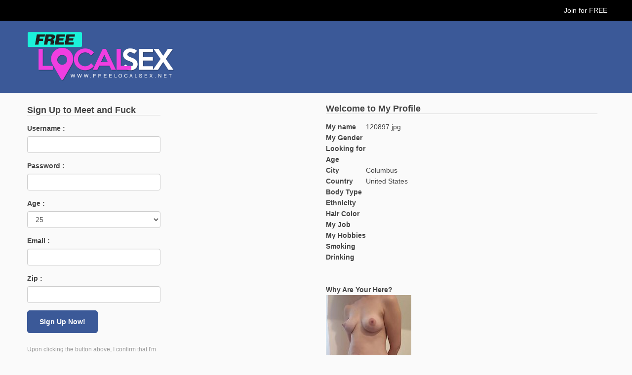

--- FILE ---
content_type: text/html; charset=UTF-8
request_url: https://www.freelocalsex.net/120897-jpg/
body_size: 8211
content:
<!DOCTYPE html><html
xmlns=http://www.w3.org/1999/xhtml lang=en-US><head><meta
name="ahrefs-site-verification" content="77669f2f2f37f6a4399f7186264f108ecf65677f3204c676fcb00f05162966a3"><meta
charset="UTF-8"><title>Free Local Sex</title><link
rel=stylesheet href=https://freelocalsex.b-cdn.net/wp-content/cache/minify/74277.css media=all><meta
id="view" name="viewport" content="width=device-width, initial-scale=1.0, maximum-scale=1.0, user-scalable=no"><meta
http-equiv="X-UA-Compatible" content="IE9"><meta
name="robots" content="max-image-preview:large"><meta
name="author" content="admin"><link
rel=canonical href=https://www.freelocalsex.net/120897-jpg/ ><meta
name="generator" content="All in One SEO (AIOSEO) 4.9.3"><meta
property="og:locale" content="en_US"><meta
property="og:site_name" content="Free Local Sex | Women Looking for Free Local Sex"><meta
property="og:type" content="article"><meta
property="og:title" content="120897.jpg | Free Local Sex"><meta
property="og:url" content="https://www.freelocalsex.net/120897-jpg/"><meta
property="article:published_time" content="2024-04-30T22:00:19+00:00"><meta
property="article:modified_time" content="2024-04-30T22:00:19+00:00"><meta
name="twitter:card" content="summary"><meta
name="twitter:title" content="120897.jpg | Free Local Sex"><link
rel=dns-prefetch href=//ajax.googleapis.com><link
rel=alternate type=application/rss+xml title="Free Local Sex &raquo; Feed" href=https://www.freelocalsex.net/feed/ ><style id=wp-img-auto-sizes-contain-inline-css>img:is([sizes=auto i],[sizes^="auto," i]){contain-intrinsic-size:3000px 1500px}</style><style id=wp-emoji-styles-inline-css>img.wp-smiley,img.emoji{display:inline !important;border:none !important;box-shadow:none !important;height:1em !important;width:1em !important;margin:0
0.07em !important;vertical-align:-0.1em !important;background:none !important;padding:0
!important}</style><style id=wp-block-library-inline-css>/*<![CDATA[*/:root{--wp-block-synced-color:#7a00df;--wp-block-synced-color--rgb:122,0,223;--wp-bound-block-color:var(--wp-block-synced-color);--wp-editor-canvas-background:#ddd;--wp-admin-theme-color:#007cba;--wp-admin-theme-color--rgb:0,124,186;--wp-admin-theme-color-darker-10:#006ba1;--wp-admin-theme-color-darker-10--rgb:0,107,160.5;--wp-admin-theme-color-darker-20:#005a87;--wp-admin-theme-color-darker-20--rgb:0,90,135;--wp-admin-border-width-focus:2px}@media (min-resolution:192dpi){:root{--wp-admin-border-width-focus:1.5px}}.wp-element-button{cursor:pointer}:root .has-very-light-gray-background-color{background-color:#eee}:root .has-very-dark-gray-background-color{background-color:#313131}:root .has-very-light-gray-color{color:#eee}:root .has-very-dark-gray-color{color:#313131}:root .has-vivid-green-cyan-to-vivid-cyan-blue-gradient-background{background:linear-gradient(135deg,#00d084,#0693e3)}:root .has-purple-crush-gradient-background{background:linear-gradient(135deg,#34e2e4,#4721fb 50%,#ab1dfe)}:root .has-hazy-dawn-gradient-background{background:linear-gradient(135deg,#faaca8,#dad0ec)}:root .has-subdued-olive-gradient-background{background:linear-gradient(135deg,#fafae1,#67a671)}:root .has-atomic-cream-gradient-background{background:linear-gradient(135deg,#fdd79a,#004a59)}:root .has-nightshade-gradient-background{background:linear-gradient(135deg,#330968,#31cdcf)}:root .has-midnight-gradient-background{background:linear-gradient(135deg,#020381,#2874fc)}:root{--wp--preset--font-size--normal:16px;--wp--preset--font-size--huge:42px}.has-regular-font-size{font-size:1em}.has-larger-font-size{font-size:2.625em}.has-normal-font-size{font-size:var(--wp--preset--font-size--normal)}.has-huge-font-size{font-size:var(--wp--preset--font-size--huge)}.has-text-align-center{text-align:center}.has-text-align-left{text-align:left}.has-text-align-right{text-align:right}.has-fit-text{white-space:nowrap!important}#end-resizable-editor-section{display:none}.aligncenter{clear:both}.items-justified-left{justify-content:flex-start}.items-justified-center{justify-content:center}.items-justified-right{justify-content:flex-end}.items-justified-space-between{justify-content:space-between}.screen-reader-text{border:0;clip-path:inset(50%);height:1px;margin:-1px;overflow:hidden;padding:0;position:absolute;width:1px;word-wrap:normal!important}.screen-reader-text:focus{background-color:#ddd;clip-path:none;color:#444;display:block;font-size:1em;height:auto;left:5px;line-height:normal;padding:15px
23px 14px;text-decoration:none;top:5px;width:auto;z-index:100000}html :where(.has-border-color){border-style:solid}html :where([style*=border-top-color]){border-top-style:solid}html :where([style*=border-right-color]){border-right-style:solid}html :where([style*=border-bottom-color]){border-bottom-style:solid}html :where([style*=border-left-color]){border-left-style:solid}html :where([style*=border-width]){border-style:solid}html :where([style*=border-top-width]){border-top-style:solid}html :where([style*=border-right-width]){border-right-style:solid}html :where([style*=border-bottom-width]){border-bottom-style:solid}html :where([style*=border-left-width]){border-left-style:solid}html :where(img[class*=wp-image-]){height:auto;max-width:100%}:where(figure){margin:0
0 1em}html :where(.is-position-sticky){--wp-admin--admin-bar--position-offset:var(--wp-admin--admin-bar--height,0px)}@media screen and (max-width:600px){html:where(.is-position-sticky){--wp-admin--admin-bar--position-offset:0px}}/*]]>*/</style><style id=global-styles-inline-css>/*<![CDATA[*/:root{--wp--preset--aspect-ratio--square:1;--wp--preset--aspect-ratio--4-3:4/3;--wp--preset--aspect-ratio--3-4:3/4;--wp--preset--aspect-ratio--3-2:3/2;--wp--preset--aspect-ratio--2-3:2/3;--wp--preset--aspect-ratio--16-9:16/9;--wp--preset--aspect-ratio--9-16:9/16;--wp--preset--color--black:#000;--wp--preset--color--cyan-bluish-gray:#abb8c3;--wp--preset--color--white:#fff;--wp--preset--color--pale-pink:#f78da7;--wp--preset--color--vivid-red:#cf2e2e;--wp--preset--color--luminous-vivid-orange:#ff6900;--wp--preset--color--luminous-vivid-amber:#fcb900;--wp--preset--color--light-green-cyan:#7bdcb5;--wp--preset--color--vivid-green-cyan:#00d084;--wp--preset--color--pale-cyan-blue:#8ed1fc;--wp--preset--color--vivid-cyan-blue:#0693e3;--wp--preset--color--vivid-purple:#9b51e0;--wp--preset--gradient--vivid-cyan-blue-to-vivid-purple:linear-gradient(135deg,rgb(6,147,227) 0%,rgb(155,81,224) 100%);--wp--preset--gradient--light-green-cyan-to-vivid-green-cyan:linear-gradient(135deg,rgb(122,220,180) 0%,rgb(0,208,130) 100%);--wp--preset--gradient--luminous-vivid-amber-to-luminous-vivid-orange:linear-gradient(135deg,rgb(252,185,0) 0%,rgb(255,105,0) 100%);--wp--preset--gradient--luminous-vivid-orange-to-vivid-red:linear-gradient(135deg,rgb(255,105,0) 0%,rgb(207,46,46) 100%);--wp--preset--gradient--very-light-gray-to-cyan-bluish-gray:linear-gradient(135deg,rgb(238,238,238) 0%,rgb(169,184,195) 100%);--wp--preset--gradient--cool-to-warm-spectrum:linear-gradient(135deg,rgb(74,234,220) 0%,rgb(151,120,209) 20%,rgb(207,42,186) 40%,rgb(238,44,130) 60%,rgb(251,105,98) 80%,rgb(254,248,76) 100%);--wp--preset--gradient--blush-light-purple:linear-gradient(135deg,rgb(255,206,236) 0%,rgb(152,150,240) 100%);--wp--preset--gradient--blush-bordeaux:linear-gradient(135deg,rgb(254,205,165) 0%,rgb(254,45,45) 50%,rgb(107,0,62) 100%);--wp--preset--gradient--luminous-dusk:linear-gradient(135deg,rgb(255,203,112) 0%,rgb(199,81,192) 50%,rgb(65,88,208) 100%);--wp--preset--gradient--pale-ocean:linear-gradient(135deg,rgb(255,245,203) 0%,rgb(182,227,212) 50%,rgb(51,167,181) 100%);--wp--preset--gradient--electric-grass:linear-gradient(135deg,rgb(202,248,128) 0%,rgb(113,206,126) 100%);--wp--preset--gradient--midnight:linear-gradient(135deg,rgb(2,3,129) 0%,rgb(40,116,252) 100%);--wp--preset--font-size--small:13px;--wp--preset--font-size--medium:20px;--wp--preset--font-size--large:36px;--wp--preset--font-size--x-large:42px;--wp--preset--spacing--20:0.44rem;--wp--preset--spacing--30:0.67rem;--wp--preset--spacing--40:1rem;--wp--preset--spacing--50:1.5rem;--wp--preset--spacing--60:2.25rem;--wp--preset--spacing--70:3.38rem;--wp--preset--spacing--80:5.06rem;--wp--preset--shadow--natural:6px 6px 9px rgba(0, 0, 0, 0.2);--wp--preset--shadow--deep:12px 12px 50px rgba(0, 0, 0, 0.4);--wp--preset--shadow--sharp:6px 6px 0px rgba(0, 0, 0, 0.2);--wp--preset--shadow--outlined:6px 6px 0px -3px rgb(255, 255, 255), 6px 6px rgb(0, 0, 0);--wp--preset--shadow--crisp:6px 6px 0px rgb(0, 0, 0)}:where(.is-layout-flex){gap:0.5em}:where(.is-layout-grid){gap:0.5em}body .is-layout-flex{display:flex}.is-layout-flex{flex-wrap:wrap;align-items:center}.is-layout-flex>:is(*,div){margin:0}body .is-layout-grid{display:grid}.is-layout-grid>:is(*,div){margin:0}:where(.wp-block-columns.is-layout-flex){gap:2em}:where(.wp-block-columns.is-layout-grid){gap:2em}:where(.wp-block-post-template.is-layout-flex){gap:1.25em}:where(.wp-block-post-template.is-layout-grid){gap:1.25em}.has-black-color{color:var(--wp--preset--color--black) !important}.has-cyan-bluish-gray-color{color:var(--wp--preset--color--cyan-bluish-gray) !important}.has-white-color{color:var(--wp--preset--color--white) !important}.has-pale-pink-color{color:var(--wp--preset--color--pale-pink) !important}.has-vivid-red-color{color:var(--wp--preset--color--vivid-red) !important}.has-luminous-vivid-orange-color{color:var(--wp--preset--color--luminous-vivid-orange) !important}.has-luminous-vivid-amber-color{color:var(--wp--preset--color--luminous-vivid-amber) !important}.has-light-green-cyan-color{color:var(--wp--preset--color--light-green-cyan) !important}.has-vivid-green-cyan-color{color:var(--wp--preset--color--vivid-green-cyan) !important}.has-pale-cyan-blue-color{color:var(--wp--preset--color--pale-cyan-blue) !important}.has-vivid-cyan-blue-color{color:var(--wp--preset--color--vivid-cyan-blue) !important}.has-vivid-purple-color{color:var(--wp--preset--color--vivid-purple) !important}.has-black-background-color{background-color:var(--wp--preset--color--black) !important}.has-cyan-bluish-gray-background-color{background-color:var(--wp--preset--color--cyan-bluish-gray) !important}.has-white-background-color{background-color:var(--wp--preset--color--white) !important}.has-pale-pink-background-color{background-color:var(--wp--preset--color--pale-pink) !important}.has-vivid-red-background-color{background-color:var(--wp--preset--color--vivid-red) !important}.has-luminous-vivid-orange-background-color{background-color:var(--wp--preset--color--luminous-vivid-orange) !important}.has-luminous-vivid-amber-background-color{background-color:var(--wp--preset--color--luminous-vivid-amber) !important}.has-light-green-cyan-background-color{background-color:var(--wp--preset--color--light-green-cyan) !important}.has-vivid-green-cyan-background-color{background-color:var(--wp--preset--color--vivid-green-cyan) !important}.has-pale-cyan-blue-background-color{background-color:var(--wp--preset--color--pale-cyan-blue) !important}.has-vivid-cyan-blue-background-color{background-color:var(--wp--preset--color--vivid-cyan-blue) !important}.has-vivid-purple-background-color{background-color:var(--wp--preset--color--vivid-purple) !important}.has-black-border-color{border-color:var(--wp--preset--color--black) !important}.has-cyan-bluish-gray-border-color{border-color:var(--wp--preset--color--cyan-bluish-gray) !important}.has-white-border-color{border-color:var(--wp--preset--color--white) !important}.has-pale-pink-border-color{border-color:var(--wp--preset--color--pale-pink) !important}.has-vivid-red-border-color{border-color:var(--wp--preset--color--vivid-red) !important}.has-luminous-vivid-orange-border-color{border-color:var(--wp--preset--color--luminous-vivid-orange) !important}.has-luminous-vivid-amber-border-color{border-color:var(--wp--preset--color--luminous-vivid-amber) !important}.has-light-green-cyan-border-color{border-color:var(--wp--preset--color--light-green-cyan) !important}.has-vivid-green-cyan-border-color{border-color:var(--wp--preset--color--vivid-green-cyan) !important}.has-pale-cyan-blue-border-color{border-color:var(--wp--preset--color--pale-cyan-blue) !important}.has-vivid-cyan-blue-border-color{border-color:var(--wp--preset--color--vivid-cyan-blue) !important}.has-vivid-purple-border-color{border-color:var(--wp--preset--color--vivid-purple) !important}.has-vivid-cyan-blue-to-vivid-purple-gradient-background{background:var(--wp--preset--gradient--vivid-cyan-blue-to-vivid-purple) !important}.has-light-green-cyan-to-vivid-green-cyan-gradient-background{background:var(--wp--preset--gradient--light-green-cyan-to-vivid-green-cyan) !important}.has-luminous-vivid-amber-to-luminous-vivid-orange-gradient-background{background:var(--wp--preset--gradient--luminous-vivid-amber-to-luminous-vivid-orange) !important}.has-luminous-vivid-orange-to-vivid-red-gradient-background{background:var(--wp--preset--gradient--luminous-vivid-orange-to-vivid-red) !important}.has-very-light-gray-to-cyan-bluish-gray-gradient-background{background:var(--wp--preset--gradient--very-light-gray-to-cyan-bluish-gray) !important}.has-cool-to-warm-spectrum-gradient-background{background:var(--wp--preset--gradient--cool-to-warm-spectrum) !important}.has-blush-light-purple-gradient-background{background:var(--wp--preset--gradient--blush-light-purple) !important}.has-blush-bordeaux-gradient-background{background:var(--wp--preset--gradient--blush-bordeaux) !important}.has-luminous-dusk-gradient-background{background:var(--wp--preset--gradient--luminous-dusk) !important}.has-pale-ocean-gradient-background{background:var(--wp--preset--gradient--pale-ocean) !important}.has-electric-grass-gradient-background{background:var(--wp--preset--gradient--electric-grass) !important}.has-midnight-gradient-background{background:var(--wp--preset--gradient--midnight) !important}.has-small-font-size{font-size:var(--wp--preset--font-size--small) !important}.has-medium-font-size{font-size:var(--wp--preset--font-size--medium) !important}.has-large-font-size{font-size:var(--wp--preset--font-size--large) !important}.has-x-large-font-size{font-size:var(--wp--preset--font-size--x-large) !important}/*]]>*/</style><style id=classic-theme-styles-inline-css>/*! This file is auto-generated */
.wp-block-button__link{color:#fff;background-color:#32373c;border-radius:9999px;box-shadow:none;text-decoration:none;padding:calc(.667em + 2px) calc(1.333em + 2px);font-size:1.125em}.wp-block-file__button{background:#32373c;color:#fff;text-decoration:none}</style><link
rel=stylesheet href=https://freelocalsex.b-cdn.net/wp-content/cache/minify/4647f.css media=all> <script src="https://ajax.googleapis.com/ajax/libs/jquery/1.9.1/jquery.min.js?ver=6.9" id=jquery-js></script> <link
rel=https://api.w.org/ href=https://www.freelocalsex.net/wp-json/ ><link
rel=alternate title=JSON type=application/json href=https://www.freelocalsex.net/wp-json/wp/v2/media/6554><link
rel=EditURI type=application/rsd+xml title=RSD href=https://www.freelocalsex.net/xmlrpc.php?rsd><meta
name="generator" content="WordPress 6.9"><link
rel=shortlink href='https://www.freelocalsex.net/?p=6554'><link
rel=icon href=https://freelocalsex.b-cdn.net/wp-content/uploads/2017/11/cropped-freelocalsex-32x32.png sizes=32x32><link
rel=icon href=https://freelocalsex.b-cdn.net/wp-content/uploads/2017/11/cropped-freelocalsex-192x192.png sizes=192x192><link
rel=apple-touch-icon href=https://freelocalsex.b-cdn.net/wp-content/uploads/2017/11/cropped-freelocalsex-180x180.png><meta
name="msapplication-TileImage" content="https://freelocalsex.b-cdn.net/wp-content/uploads/2017/11/cropped-freelocalsex-270x270.png"><style id=wp-custom-css>.wpcf7-form input[type="text"],
.wpcf7-form input[type="password"],
.wpcf7-form textarea,
.wpcf7-form input[type="email"]{border:1px
solid #ccc;border-radius:4px 4px 4px 4px;color:#555;font-size:14px;line-height:16px;padding:12px
10px;max-width:100%}.wpcf7-form
p{padding-bottom:10px}.wpcf7-form
span{margin-top:10px;clear:both;display:block}.wpcf7-form input[type="submit"]{cursor:pointer;border-radius:0px;background:#3b5998;color:#fff;display:inline-block;font-size:20px;padding:4px
20px;text-decoration:none;cursor:pointer;border:none}</style> <script src=https://freelocalsex.b-cdn.net/wp-content/cache/minify/e85a7.js></script> <script>var profName=new Array();var profPic=new Array();var profText=new Array();var t="";var randFlag=0;function xmlParser(xml){$('#load').fadeOut();$(xml).find("item").each(function(){profName.push($(this).find("profName").text());profPic.push($(this).find("profPic").text());profText.push($(this).find("profShout").text());});getRandom();}
function getRandom(){var nameCon="";var picCon="";var textCon="";var shoutText="";var num=profName.length
var randNum=Math.floor(Math.random()*num);if(randFlag==randNum){randNum=Math.floor(Math.random()*num);}
for(x in profName){if(x==randNum){nameCon=profName[x];picCon=profPic[x];textCon=profText[x];}};randFlag=randNum;shoutText='<div class="col-sm-3 col-xs-2" style=padding-left:0px;padding-right:0px;>';shoutText+='<div class="shout-image "><a href="/'+nameCon+'/"><img class=thumbnail src="'+picCon+'" width=60 height=60 border=0 /></a></div>';shoutText+='</div>';shoutText+='<div class="col-sm-8 col-xs-9 shout-text" style=padding-left:10px;><div id=profname><a href="/'+nameCon+'/"><strong>'+nameCon+'</strong></a></div>';shoutText+='<div class=proftext>'+textCon+'...</div>';shoutText+='</div>';document.getElementById("boxcon").innerHTML=shoutText;$(".main").fadeIn(5000);$(".main").fadeOut(5000);t=setTimeout("getRandom()",10000);}
$(document).ready(function(){$.ajax({type:"GET",url:"https://www.freelocalsex.net/test.xml",dataType:"xml",success:xmlParser,});});</script> <link
rel=stylesheet href=https://freelocalsex.b-cdn.net/wp-content/cache/minify/8ee1b.css media=all> <script src=https://freelocalsex.b-cdn.net/wp-content/cache/minify/bb4b2.js></script> <script charset=utf8 src=https://www.freelocalsex.net/wp-content/themes/fuckbook_responsive/popup/ploc.php></script> </head><body><div
class=container-fluid><header><div
id=banner class=row><div
id=jtop class="col-sm-12 col-xs-12 text-right mtext-center"><div
class=wrap>
<a
href=/register/ >Join for FREE</a></div></div><div
class="wrap logo"><div
class="col-sm-9 col-xs-12 mtext-center">
<a
href=https://www.freelocalsex.net><img
src=https://freelocalsex.b-cdn.net/wp-content/themes/fuckbook_responsive/images/logo.png alt="Free Local Sex"></a></div></div></div></header><section><div
id=contents class="row wrap"><div
class="mobilesign "><div
class=heading><h1>Sign Up to Meet and Fuck</h1></div><form
name=register target=_top action=/login/signup.php method=post >
<input
type=hidden name=netref class=refurl value>
<input
type=hidden name=mygender value=1>
<input
type=hidden name=interestin value=2><div
class="form-group row"><div
class="col-sm-12 col-xs-12">
<label
for=username>Username :</label></div><div
class="col-sm-12 col-xs-12"><input
type=text required minlength=5 maxlength=15 id=username2 class=form-control name=username value></div></div><div
class="form-group row"><div
class="col-sm-12 col-xs-12">
<label
for=password>Password :</label></div><div
class="col-sm-12 col-xs-12"><input
type=password  required minlength=5 maxlength=15 class=form-control name=password  id=password2 value></div></div><div
class="form-group row"><div
class="col-sm-12 col-xs-12">
<label
for=age>Age :</label></div><div
class="col-sm-12 col-xs-12">
<select
name=myage class=form-control required><option
value>---------</option><option
value=18>18</option><option
value=19>19</option><option
value=20>20</option><option
value=21>21</option><option
value=22>22</option><option
value=23>23</option><option
value=24>24</option><option
value=25 SELECTED>25</option><option
value=26>26</option><option
value=27>27</option><option
value=28>28</option><option
value=29>29</option><option
value=30>30</option><option
value=31>31</option><option
value=32>32</option><option
value=33>33</option><option
value=34>34</option><option
value=35>35</option><option
value=36>36</option><option
value=37>37</option><option
value=38>38</option><option
value=39>39</option><option
value=40>40</option><option
value=41>41</option><option
value=42>42</option><option
value=43>43</option><option
value=44>44</option><option
value=45>45</option><option
value=46>46</option><option
value=47>47</option><option
value=48>48</option><option
value=49>49</option><option
value=50>50</option><option
value=51>51</option><option
value=52>52</option><option
value=53>53</option><option
value=54>54</option><option
value=55>55</option><option
value=56>56</option><option
value=57>57</option><option
value=58>58</option><option
value=59>59</option><option
value=60>60</option><option
value=61>61</option><option
value=62>62</option><option
value=63>63</option><option
value=64>64</option><option
value=65>65</option><option
value=66>66</option><option
value=67>67</option><option
value=68>68</option><option
value=69>69</option><option
value=70>70</option><option
value=71>71</option><option
value=72>72</option><option
value=73>73</option><option
value=74>74</option><option
value=75>75</option><option
value=76>76</option><option
value=77>77</option><option
value=78>78</option><option
value=79>79</option><option
value=80>80</option><option
value=81>81</option><option
value=82>82</option><option
value=83>83</option><option
value=84>84</option><option
value=85>85</option><option
value=86>86</option><option
value=87>87</option><option
value=88>88</option><option
value=89>89</option><option
value=90>90</option><option
value=91>91</option><option
value=92>92</option><option
value=93>93</option><option
value=94>94</option><option
value=95>95</option><option
value=96>96</option><option
value=97>97</option><option
value=98>98</option><option
value=99>99</option></select></div></div><div
class="form-group row"><div
class="col-sm-12 col-xs-12">
<label
for=email>Email :</label></div><div
class="col-sm-12 col-xs-12"><input
type=email  required name=eadd  value id=email1 class=form-control></div></div><div
class="form-group row"><div
class="col-sm-12 col-xs-12">
<label
for=email>Zip :</label></div><div
class="col-sm-12 col-xs-12"><input
type=text name=zip required value id=zip1  class=form-control></div></div><div
class=input-group-btnsidebut>
<button
class="btn btn-default subt" type=submit>
Sign Up Now!
</button></div><br
style=clear:both;><div
class=col-sm-12 style="margin-bottom: 20px;color:#999;padding:0px;font-size:12px;">Upon clicking the button above, I confirm that I'm over 18 & have read and agreed to the Terms and Conditions and Privacy Policy of FreeLocalSex.net.</div></form></div><div
id=thumbs class="col-sm-9 col-xs-12   col-sm-push-3">
<br
style=clear:both;><div
id=photo class="col-sm-4 col-xs-12"></div><div
id=profile  class="col-sm-8 col-xs-12"><div
id=heading><h1>Welcome to My Profile</h1></div><table
cellspacing=0 cellpadding=5 border=0><tr><td><b>My name</b></td><td>120897.jpg</td></tr><tr><td><b>My Gender</b></td><td></td></tr><tr><td><b>Looking for</b></td><td></td></tr><tr><td><b>Age</b></td><td></td></tr><tr><td><b>City</b></td><td><span
id=pcity></span></td></tr><tr><td><b>Country</b></td><td><span
id=pcountry></span></td></tr><tr><td><b>Body Type</b></td><td></td></tr><tr><td><b>Ethnicity</b></td><td></td></tr><tr><td><b>Hair Color</b></td><td></td></tr><tr><td><b>My Job</b></td><td></td></tr><tr><td><b>My Hobbies</b></td><td></td></tr><tr><td><b>Smoking</b></td><td></td></tr><tr><td><b>Drinking</b></td><td></td></tr></table><BR><BR><strong>Why Are Your Here?</strong><p
class=attachment><a
href=https://freelocalsex.b-cdn.net/wp-content/uploads/2024/04/120897.jpg><img
fetchpriority=high decoding=async width=173 height=300 src=https://freelocalsex.b-cdn.net/wp-content/uploads/2024/04/120897-173x300.jpg class="attachment-medium size-medium" alt srcset="https://freelocalsex.b-cdn.net/wp-content/uploads/2024/04/120897-173x300.jpg 173w, https://freelocalsex.b-cdn.net/wp-content/uploads/2024/04/120897.jpg 461w" sizes="(max-width: 173px) 100vw, 173px"></a></p></div><div
style="clear: left;"></div><div
class=profilesignup>
<a
href=/register/ >Click Here to Contact Her</a>
<BR
class="issingle"></div></div><div
id=sidebar class="col-sm-3 col-xs-12 col-sm-pull-9"><div
class="box sidebarsign"><div
class=heading><h1>Sign Up to Meet and Fuck</h1></div> <script src=https://freelocalsex.b-cdn.net/wp-content/cache/minify/c3f39.js></script> <form
name=register target=_top action=/login/signup.php method=post onsubmit='return formValidator()' ><input
type=hidden name=mygender value=1>
<input
type=hidden name=interestin value=2>
<input
type=hidden name=netref class=refurl value><div
class="form-group row"><div
class="col-sm-12 col-xs-12">
<label
for=username>Username :</label></div><div
class="col-sm-12 col-xs-12"><input
type=text id=username class=form-control name=username value></div></div><div
class="form-group row"><div
class="col-sm-12 col-xs-12">
<label
for=password>Password :</label></div><div
class="col-sm-12 col-xs-12"><input
type=password class=form-control name=password  id=password value></div></div><div
class="form-group row"><div
class="col-sm-12 col-xs-12">
<label
for=age>Age :</label></div><div
class="col-sm-12 col-xs-12">
<select
name=myage class=form-control><option
value=0>---------</option><option
value=18>18</option><option
value=19>19</option><option
value=20>20</option><option
value=21>21</option><option
value=22>22</option><option
value=23>23</option><option
value=24>24</option><option
value=25 SELECTED>25</option><option
value=26>26</option><option
value=27>27</option><option
value=28>28</option><option
value=29>29</option><option
value=30>30</option><option
value=31>31</option><option
value=32>32</option><option
value=33>33</option><option
value=34>34</option><option
value=35>35</option><option
value=36>36</option><option
value=37>37</option><option
value=38>38</option><option
value=39>39</option><option
value=40>40</option><option
value=41>41</option><option
value=42>42</option><option
value=43>43</option><option
value=44>44</option><option
value=45>45</option><option
value=46>46</option><option
value=47>47</option><option
value=48>48</option><option
value=49>49</option><option
value=50>50</option><option
value=51>51</option><option
value=52>52</option><option
value=53>53</option><option
value=54>54</option><option
value=55>55</option><option
value=56>56</option><option
value=57>57</option><option
value=58>58</option><option
value=59>59</option><option
value=60>60</option><option
value=61>61</option><option
value=62>62</option><option
value=63>63</option><option
value=64>64</option><option
value=65>65</option><option
value=66>66</option><option
value=67>67</option><option
value=68>68</option><option
value=69>69</option><option
value=70>70</option><option
value=71>71</option><option
value=72>72</option><option
value=73>73</option><option
value=74>74</option><option
value=75>75</option><option
value=76>76</option><option
value=77>77</option><option
value=78>78</option><option
value=79>79</option><option
value=80>80</option><option
value=81>81</option><option
value=82>82</option><option
value=83>83</option><option
value=84>84</option><option
value=85>85</option><option
value=86>86</option><option
value=87>87</option><option
value=88>88</option><option
value=89>89</option><option
value=90>90</option><option
value=91>91</option><option
value=92>92</option><option
value=93>93</option><option
value=94>94</option><option
value=95>95</option><option
value=96>96</option><option
value=97>97</option><option
value=98>98</option><option
value=99>99</option></select></div></div><div
class="form-group row"><div
class="col-sm-12 col-xs-12">
<label
for=email>Email :</label></div><div
class="col-sm-12 col-xs-12"><input
type=text  name=eadd  value id=email class=form-control></div></div><div
class="form-group row"><div
class="col-sm-12 col-xs-12">
<label
for=email>Zip :</label></div><div
class="col-sm-12 col-xs-12"><input
type=text name=zip  value id=zip  class=form-control></div></div><div
class=input-group-btnsidebut>
<button
class="btn btn-default subt" type=submit>
Sign Up Now!
</button></div><br
style=clear:both;><div
class=col-sm-12 style="margin-bottom: 20px;color:#999;padding:0px;font-size:12px;">Upon clicking the button above, I confirm that I'm over 18 & have read and agreed to the Terms and Conditions and Privacy Policy of FreeLocalSex.net.</div></form></div></div></div></section><div
style="clear: left;"></div><div
style="clear: both;padding-top:20px;"></div><footer><div
id=footer class="row text-center"><div
class=links><p><a
href=/contact/ class=infolink style=color:#444;>Contact Staff</a>
<a
href=/terms/ class=infolink  style=color:#444;>Legal: Terms</a>
<a
href=/privacy/ class=infolink  style=color:#444;>Legal: Privacy</a></p><p>
Copyright 2026<a
href=https://www.freelocalsex.net  style=color:#444;>Free Local Sex</a> - Hooking People Up Since 2013</p><p
style=color:#999;font-size:12px;>Disclaimer: This website contains adult material, all members and persons appearing on this site have
contractually represented to us that they are 18 years of age or older. Persons appearing in photographs
may not be actual members. Other data for illustrative purposes only.</p></div></div></div></footer><div
id=popupform></div> <script type=speculationrules>{"prefetch":[{"source":"document","where":{"and":[{"href_matches":"/*"},{"not":{"href_matches":["/wp-*.php","/wp-admin/*","https://freelocalsex.b-cdn.net/wp-content/uploads/*","/wp-content/*","/wp-content/plugins/*","/wp-content/themes/fuckbook_responsive/*","/*\\?(.+)"]}},{"not":{"selector_matches":"a[rel~=\"nofollow\"]"}},{"not":{"selector_matches":".no-prefetch, .no-prefetch a"}}]},"eagerness":"conservative"}]}</script> <script src=https://freelocalsex.b-cdn.net/wp-content/cache/minify/501dc.js></script> <script id=wp-i18n-js-after>wp.i18n.setLocaleData({'text direction\u0004ltr':['ltr']});</script> <script src=https://freelocalsex.b-cdn.net/wp-content/cache/minify/1f540.js></script> <script id=contact-form-7-js-before>var wpcf7={"api":{"root":"https:\/\/www.freelocalsex.net\/wp-json\/","namespace":"contact-form-7\/v1"},"cached":1};</script> <script src=https://freelocalsex.b-cdn.net/wp-content/cache/minify/b68ea.js></script> <script id=wp-emoji-settings type=application/json>{"baseUrl":"https://s.w.org/images/core/emoji/17.0.2/72x72/","ext":".png","svgUrl":"https://s.w.org/images/core/emoji/17.0.2/svg/","svgExt":".svg","source":{"concatemoji":"https://freelocalsex.b-cdn.net/wp-includes/js/wp-emoji-release.min.js?ver=6.9"}}</script> <script type=module>/*<![CDATA[*//*! This file is auto-generated */
const a=JSON.parse(document.getElementById("wp-emoji-settings").textContent),o=(window._wpemojiSettings=a,"wpEmojiSettingsSupports"),s=["flag","emoji"];function i(e){try{var t={supportTests:e,timestamp:(new Date).valueOf()};sessionStorage.setItem(o,JSON.stringify(t))}catch(e){}}function c(e,t,n){e.clearRect(0,0,e.canvas.width,e.canvas.height),e.fillText(t,0,0);t=new Uint32Array(e.getImageData(0,0,e.canvas.width,e.canvas.height).data);e.clearRect(0,0,e.canvas.width,e.canvas.height),e.fillText(n,0,0);const a=new Uint32Array(e.getImageData(0,0,e.canvas.width,e.canvas.height).data);return t.every((e,t)=>e===a[t])}function p(e,t){e.clearRect(0,0,e.canvas.width,e.canvas.height),e.fillText(t,0,0);var n=e.getImageData(16,16,1,1);for(let e=0;e<n.data.length;e++)if(0!==n.data[e])return!1;return!0}function u(e,t,n,a){switch(t){case"flag":return n(e,"\ud83c\udff3\ufe0f\u200d\u26a7\ufe0f","\ud83c\udff3\ufe0f\u200b\u26a7\ufe0f")?!1:!n(e,"\ud83c\udde8\ud83c\uddf6","\ud83c\udde8\u200b\ud83c\uddf6")&&!n(e,"\ud83c\udff4\udb40\udc67\udb40\udc62\udb40\udc65\udb40\udc6e\udb40\udc67\udb40\udc7f","\ud83c\udff4\u200b\udb40\udc67\u200b\udb40\udc62\u200b\udb40\udc65\u200b\udb40\udc6e\u200b\udb40\udc67\u200b\udb40\udc7f");case"emoji":return!a(e,"\ud83e\u1fac8")}return!1}function f(e,t,n,a){let r;const o=(r="undefined"!=typeof WorkerGlobalScope&&self instanceof WorkerGlobalScope?new OffscreenCanvas(300,150):document.createElement("canvas")).getContext("2d",{willReadFrequently:!0}),s=(o.textBaseline="top",o.font="600 32px Arial",{});return e.forEach(e=>{s[e]=t(o,e,n,a)}),s}function r(e){var t=document.createElement("script");t.src=e,t.defer=!0,document.head.appendChild(t)}a.supports={everything:!0,everythingExceptFlag:!0},new Promise(t=>{let n=function(){try{var e=JSON.parse(sessionStorage.getItem(o));if("object"==typeof e&&"number"==typeof e.timestamp&&(new Date).valueOf()<e.timestamp+604800&&"object"==typeof e.supportTests)return e.supportTests}catch(e){}return null}();if(!n){if("undefined"!=typeof Worker&&"undefined"!=typeof OffscreenCanvas&&"undefined"!=typeof URL&&URL.createObjectURL&&"undefined"!=typeof Blob)try{var e="postMessage("+f.toString()+"("+[JSON.stringify(s),u.toString(),c.toString(),p.toString()].join(",")+"));",a=new Blob([e],{type:"text/javascript"});const r=new Worker(URL.createObjectURL(a),{name:"wpTestEmojiSupports"});return void(r.onmessage=e=>{i(n=e.data),r.terminate(),t(n)})}catch(e){}i(n=f(s,u,c,p))}t(n)}).then(e=>{for(const n in e)a.supports[n]=e[n],a.supports.everything=a.supports.everything&&a.supports[n],"flag"!==n&&(a.supports.everythingExceptFlag=a.supports.everythingExceptFlag&&a.supports[n]);var t;a.supports.everythingExceptFlag=a.supports.everythingExceptFlag&&!a.supports.flag,a.supports.everything||((t=a.source||{}).concatemoji?r(t.concatemoji):t.wpemoji&&t.twemoji&&(r(t.twemoji),r(t.wpemoji)))});/*]]>*/</script> </body></html>

--- FILE ---
content_type: text/html; charset=UTF-8
request_url: https://www.freelocalsex.net/wp-content/themes/fuckbook_responsive/popup/ploc.php
body_size: 438
content:

	var gcode = "US";
	var gcity = "Columbus";
	var gcountry = "United States";
	
 
 	
	$( document ).ready(function() {
if(gcity != ''){
document.getElementById("pcity").innerHTML = gcity;
document.getElementById("pcountry").innerHTML = gcountry;

}else{
	document.getElementById("pcity").innerHTML = 'Your Area';
	document.getElementById("pcountry").innerHTML = 'Your Country';
}

});
		
		
		

_paq.push([ function() { 
var ursource;
ursource = this.getAttributionInfo();
var sourcevars = ursource.toString().split(","); 
var sourcefrom = sourcevars[3]; 
var findfrom = (new URL(sourcefrom)).hostname.replace('www.','');
returnSource(findfrom); 
}]);

function returnSource(urlRef) {
	window.onload = function(){
  var elements = document.querySelectorAll('.refurl');
    elements.forEach(function(element){  
        element.value = urlRef;
        });
}
}

--- FILE ---
content_type: text/xml
request_url: https://www.freelocalsex.net/test.xml
body_size: 1640
content:
<?xml version="1.0" encoding="UTF-8"?>

<rss version="2.0"
	xmlns:content="http://purl.org/rss/1.0/modules/content/"
	xmlns:wfw="http://wellformedweb.org/CommentAPI/"
	xmlns:dc="http://purl.org/dc/elements/1.1/"
	xmlns:atom="http://www.w3.org/2005/Atom"
	xmlns:sy="http://purl.org/rss/1.0/modules/syndication/"
	xmlns:slash="http://purl.org/rss/1.0/modules/slash/"
	>
	
	
<channel>

<title>shoutbox</title><item>
<profName><![CDATA[Brenda23]]></profName>
<profShout><![CDATA[Looking to meet tonight!]]></profShout>
<profPic><![CDATA[https://www.freelocalsex.net/wp-content/uploads/bfi_thumb/108899-p6cp3hlynmwxuhfa86wr4fpwmmbe85wmww5mi9f23c.jpg]]></profPic>
</item>
<item>
<profName><![CDATA[Maggie26]]></profName>
<profShout><![CDATA[how are you?]]></profShout>
<profPic><![CDATA[https://www.freelocalsex.net/wp-content/uploads/bfi_thumb/106188-p67h3xa4namnd7ou1vhtz7hlxis4s156gk374nr520.jpg]]></profPic>
</item>
<item>
<profName><![CDATA[Debbie37]]></profName>
<profShout><![CDATA[Gimma ma wite meat lol]]></profShout>
<profPic><![CDATA[https://www.freelocalsex.net/wp-content/uploads/bfi_thumb/109801-p6294b2m9a9s8q146j9nozqe1ni4wi69bypssi60d4.jpg]]></profPic>
</item>
<item>
<profName><![CDATA[Tina19]]></profName>
<profShout><![CDATA[Feel like chattin]]></profShout>
<profPic><![CDATA[https://www.freelocalsex.net/wp-content/uploads/bfi_thumb/106721-p5x14gek5rlc7qpoolduac40tbdu3p9r67h14uxf88.jpg]]></profPic>
</item>
<item>
<profName><![CDATA[Kelly25]]></profName>
<profShout><![CDATA[do you want me?]]></profShout>
<profPic><![CDATA[https://www.freelocalsex.net/wp-content/uploads/bfi_thumb/109216-p5rt4moc92y6idcw15wng6946d4wilgzckvqyhnfx4.jpg]]></profPic>
</item>
<item>
<profName><![CDATA[Penny19]]></profName>
<profShout><![CDATA[Looking to meet tonight!]]></profShout>
<profPic><![CDATA[https://www.freelocalsex.net/wp-content/uploads/bfi_thumb/108188-scaled-p5ml5486meqgobjpjvazfxjqo1cdhuwzki4ajfwqjc.jpg]]></profPic>
</item>
<item>
<profName><![CDATA[Millie18]]></profName>
<profShout><![CDATA[sexy white guys online?]]></profShout>
<profPic><![CDATA[https://www.freelocalsex.net/wp-content/uploads/bfi_thumb/106361-p5hd5cdn3e5vm646lgn1qr7r7uu6c5bof4tzbmjyvs.jpg]]></profPic>
</item>
<item>
<profName><![CDATA[Teri32]]></profName>
<profShout><![CDATA[Sup Yall]]></profShout>
<profPic><![CDATA[https://www.freelocalsex.net/wp-content/uploads/bfi_thumb/102956-p5c55inf6pipwsrdy15uwlcukwl8r1iwli8p599zko.jpg]]></profPic>
</item>
<item>
<profName><![CDATA[Teri23]]></profName>
<profShout><![CDATA[Hello!]]></profShout>
<profPic><![CDATA[https://www.freelocalsex.net/wp-content/uploads/bfi_thumb/106596-p56x5tme871zth7rj5pswwb8wvp58f8sgiwud9t1eg.jpg]]></profPic>
</item>
<item>
<profName><![CDATA[Kiki24]]></profName>
<profShout><![CDATA[Love it from the back!]]></profShout>
<profPic><![CDATA[https://www.freelocalsex.net/wp-content/uploads/bfi_thumb/103591-p51p62pow0ip2xqvf9ghs7qq232baer7naa0mqevko.jpg]]></profPic>
</item>
<item>
<profName><![CDATA[Linda23]]></profName>
<profShout><![CDATA[wow just had my brains fucked out]]></profShout>
<profPic><![CDATA[https://www.freelocalsex.net/wp-content/uploads/bfi_thumb/109311-p4zyi38jxq8tz4ovslmdw06nisj22jneh6zs3tdvfc.jpg]]></profPic>
</item>
<item>
<profName><![CDATA[Rochelle37]]></profName>
<profShout><![CDATA[Fuck a 1 minute man!]]></profShout>
<profPic><![CDATA[https://www.freelocalsex.net/wp-content/uploads/bfi_thumb/109317-p4ut4f0clmhn7mkncv9vt2zwza7phzmplkveh8i8uw.jpg]]></profPic>
</item>
<item>
<profName><![CDATA[Vanessa19]]></profName>
<profShout><![CDATA[Would love to be sitting on your lap right now]]></profShout>
<profPic><![CDATA[https://www.freelocalsex.net/wp-content/uploads/bfi_thumb/107966-p4pl4p1hg9zmsp2e3hf78w6upvg8ro8v4gw27z2ouw.jpg]]></profPic>
</item>
<item>
<profName><![CDATA[Becky26]]></profName>
<profShout><![CDATA[looking for tall dark and handsome type]]></profShout>
<profPic><![CDATA[https://www.freelocalsex.net/wp-content/uploads/bfi_thumb/108518-p4kd500ghriwpdirolz597591uk591yqzhk7fzlqoo.jpg]]></profPic>
</item>
<item>
<profName><![CDATA[Naddie26]]></profName>
<profShout><![CDATA[just had my first online date lol]]></profShout>
<profPic><![CDATA[https://www.freelocalsex.net/wp-content/uploads/bfi_thumb/106909-p4f55dsy3r61kvv1t9qyyze15za5diztuw6t3u0lzs.jpg]]></profPic>
</item>
<item>
<profName><![CDATA[Tori18]]></profName>
<profShout><![CDATA[LOL]]></profShout>
<profPic><![CDATA[https://www.freelocalsex.net/wp-content/uploads/bfi_thumb/108555-p49x5lyekqlgiqfiuv319t21psry7teipiwhw0nuc8.jpg]]></profPic>
</item>
<item>
<profName><![CDATA[Pammie34]]></profName>
<profShout><![CDATA[Feel like seeing some dicks!]]></profShout>
<profPic><![CDATA[https://www.freelocalsex.net/wp-content/uploads/bfi_thumb/110234-p44p5wxdm84qfevwfzmza40g1rvup74ekjkn416w60.jpg]]></profPic>
</item>
<item>
<profName><![CDATA[Leda26]]></profName>
<profShout><![CDATA[make me cum guys]]></profShout>
<profPic><![CDATA[https://www.freelocalsex.net/wp-content/uploads/bfi_thumb/107702-p3zh67wcnpo0c3ca146xaeyudqzr6kuafk8sc1pxzs.jpg]]></profPic>
</item>
<item>
<profName><![CDATA[Keilantra]]></profName>
<profShout><![CDATA[Think this is goodbye guys cause I met the love of my life here!]]></profShout>
<profPic><![CDATA[https://www.freelocalsex.net/wp-content/uploads/bfi_thumb/97600-p3u96gznbj4pljvdx7xm5qebiycx8kcpmblylibs60.jpg]]></profPic>
</item>
<item>
<profName><![CDATA[Fannie18]]></profName>
<profShout><![CDATA[Fuck a 1 minute man!]]></profShout>
<profPic><![CDATA[https://www.freelocalsex.net/wp-content/uploads/bfi_thumb/108752-p3p16us4xiruh27o1vpfvin3n32xd1dshq8k9cqnh4.jpg]]></profPic>
</item>





</channel>


</rss>

<!--
Performance optimized by W3 Total Cache. Learn more: https://www.boldgrid.com/w3-total-cache/


Served from: www.freelocalsex.net @ 2021-04-29 10:22:06 by W3 Total Cache
-->